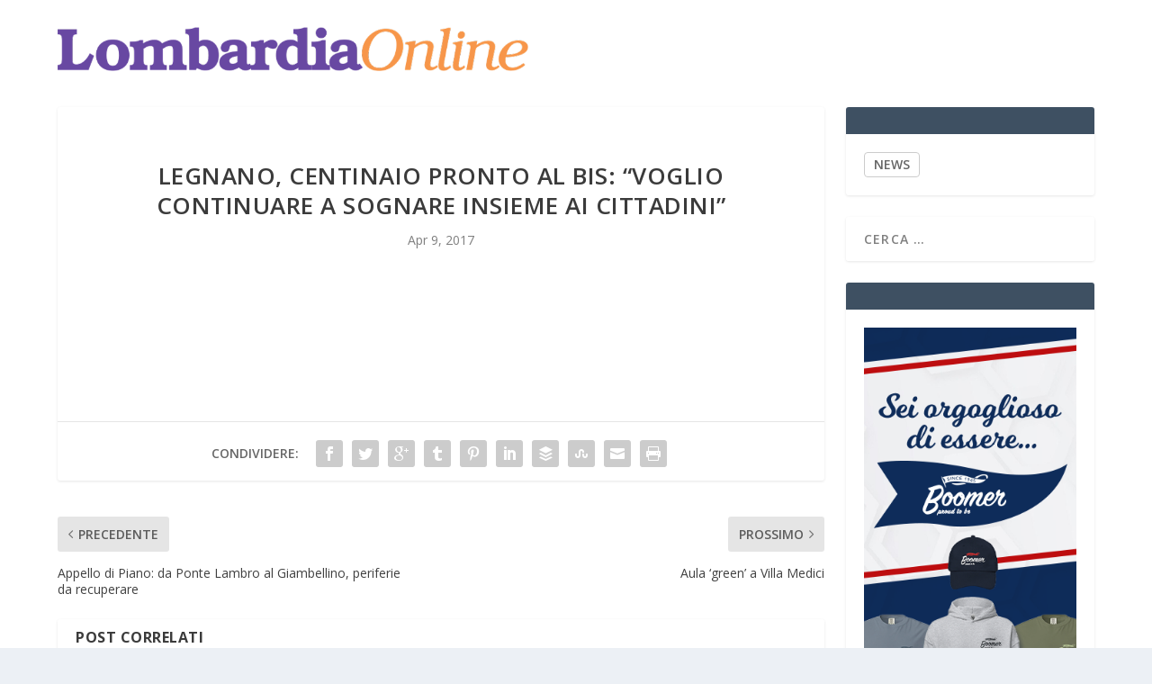

--- FILE ---
content_type: text/html; charset=UTF-8
request_url: https://lombardiaonline.eu/2017/04/09/legnano-centinaio-pronto-al-bis-voglio-continuare-a-sognare-insieme-ai-cittadini/
body_size: 13616
content:
<!DOCTYPE html>
<!--[if IE 6]>
<html id="ie6" lang="it-IT">
<![endif]-->
<!--[if IE 7]>
<html id="ie7" lang="it-IT">
<![endif]-->
<!--[if IE 8]>
<html id="ie8" lang="it-IT">
<![endif]-->
<!--[if !(IE 6) | !(IE 7) | !(IE 8)  ]><!-->
<html lang="it-IT">
<!--<![endif]-->
<head>
	<meta charset="UTF-8" />
			
	<meta http-equiv="X-UA-Compatible" content="IE=edge">
	<link rel="pingback" href="https://lombardiaonline.eu/xmlrpc.php" />

		<!--[if lt IE 9]>
	<script src="https://lombardiaonline.eu/wp-content/themes/Extra/scripts/ext/html5.js" type="text/javascript"></script>
	<![endif]-->

	<script type="text/javascript">
		document.documentElement.className = 'js';
	</script>

	<link rel="preconnect" href="https://fonts.gstatic.com" crossorigin /><meta name='robots' content='index, follow, max-image-preview:large, max-snippet:-1, max-video-preview:-1' />
<script type="text/javascript">
			let jqueryParams=[],jQuery=function(r){return jqueryParams=[...jqueryParams,r],jQuery},$=function(r){return jqueryParams=[...jqueryParams,r],$};window.jQuery=jQuery,window.$=jQuery;let customHeadScripts=!1;jQuery.fn=jQuery.prototype={},$.fn=jQuery.prototype={},jQuery.noConflict=function(r){if(window.jQuery)return jQuery=window.jQuery,$=window.jQuery,customHeadScripts=!0,jQuery.noConflict},jQuery.ready=function(r){jqueryParams=[...jqueryParams,r]},$.ready=function(r){jqueryParams=[...jqueryParams,r]},jQuery.load=function(r){jqueryParams=[...jqueryParams,r]},$.load=function(r){jqueryParams=[...jqueryParams,r]},jQuery.fn.ready=function(r){jqueryParams=[...jqueryParams,r]},$.fn.ready=function(r){jqueryParams=[...jqueryParams,r]};</script>
	<!-- This site is optimized with the Yoast SEO plugin v26.7 - https://yoast.com/wordpress/plugins/seo/ -->
	<title>Legnano, Centinaio pronto al bis: &quot;Voglio continuare a sognare insieme ai cittadini&quot; - Lombardia on line</title>
	<link rel="canonical" href="https://lombardiaonline.eu/2017/04/09/legnano-centinaio-pronto-al-bis-voglio-continuare-a-sognare-insieme-ai-cittadini/" />
	<meta property="og:locale" content="it_IT" />
	<meta property="og:type" content="article" />
	<meta property="og:title" content="Legnano, Centinaio pronto al bis: &quot;Voglio continuare a sognare insieme ai cittadini&quot; - Lombardia on line" />
	<meta property="og:description" content="Elezioni 2017, il sindaco uscente si &egrave; presentato come candidato della sua coalizione. Primi progetti e commentiLeggi l&#039;articolo completo &gt;&gt; Fonte: Settegiorni" />
	<meta property="og:url" content="https://lombardiaonline.eu/2017/04/09/legnano-centinaio-pronto-al-bis-voglio-continuare-a-sognare-insieme-ai-cittadini/" />
	<meta property="og:site_name" content="Lombardia on line" />
	<meta property="article:published_time" content="2017-04-09T07:04:24+00:00" />
	<meta property="article:modified_time" content="2017-04-14T12:30:04+00:00" />
	<meta name="twitter:card" content="summary_large_image" />
	<script type="application/ld+json" class="yoast-schema-graph">{"@context":"https://schema.org","@graph":[{"@type":"Article","@id":"https://lombardiaonline.eu/2017/04/09/legnano-centinaio-pronto-al-bis-voglio-continuare-a-sognare-insieme-ai-cittadini/#article","isPartOf":{"@id":"https://lombardiaonline.eu/2017/04/09/legnano-centinaio-pronto-al-bis-voglio-continuare-a-sognare-insieme-ai-cittadini/"},"author":{"name":"","@id":""},"headline":"Legnano, Centinaio pronto al bis: &#8220;Voglio continuare a sognare insieme ai cittadini&#8221;","datePublished":"2017-04-09T07:04:24+00:00","dateModified":"2017-04-14T12:30:04+00:00","mainEntityOfPage":{"@id":"https://lombardiaonline.eu/2017/04/09/legnano-centinaio-pronto-al-bis-voglio-continuare-a-sognare-insieme-ai-cittadini/"},"wordCount":12,"commentCount":0,"articleSection":["REGIONE","widget"],"inLanguage":"it-IT","potentialAction":[{"@type":"CommentAction","name":"Comment","target":["https://lombardiaonline.eu/2017/04/09/legnano-centinaio-pronto-al-bis-voglio-continuare-a-sognare-insieme-ai-cittadini/#respond"]}]},{"@type":"WebPage","@id":"https://lombardiaonline.eu/2017/04/09/legnano-centinaio-pronto-al-bis-voglio-continuare-a-sognare-insieme-ai-cittadini/","url":"https://lombardiaonline.eu/2017/04/09/legnano-centinaio-pronto-al-bis-voglio-continuare-a-sognare-insieme-ai-cittadini/","name":"Legnano, Centinaio pronto al bis: \"Voglio continuare a sognare insieme ai cittadini\" - Lombardia on line","isPartOf":{"@id":"https://lombardiaonline.eu/#website"},"datePublished":"2017-04-09T07:04:24+00:00","dateModified":"2017-04-14T12:30:04+00:00","author":{"@id":""},"breadcrumb":{"@id":"https://lombardiaonline.eu/2017/04/09/legnano-centinaio-pronto-al-bis-voglio-continuare-a-sognare-insieme-ai-cittadini/#breadcrumb"},"inLanguage":"it-IT","potentialAction":[{"@type":"ReadAction","target":["https://lombardiaonline.eu/2017/04/09/legnano-centinaio-pronto-al-bis-voglio-continuare-a-sognare-insieme-ai-cittadini/"]}]},{"@type":"BreadcrumbList","@id":"https://lombardiaonline.eu/2017/04/09/legnano-centinaio-pronto-al-bis-voglio-continuare-a-sognare-insieme-ai-cittadini/#breadcrumb","itemListElement":[{"@type":"ListItem","position":1,"name":"Home","item":"https://lombardiaonline.eu/"},{"@type":"ListItem","position":2,"name":"Legnano, Centinaio pronto al bis: &#8220;Voglio continuare a sognare insieme ai cittadini&#8221;"}]},{"@type":"WebSite","@id":"https://lombardiaonline.eu/#website","url":"https://lombardiaonline.eu/","name":"Lombardia on line","description":"Notizie della Lombardia","potentialAction":[{"@type":"SearchAction","target":{"@type":"EntryPoint","urlTemplate":"https://lombardiaonline.eu/?s={search_term_string}"},"query-input":{"@type":"PropertyValueSpecification","valueRequired":true,"valueName":"search_term_string"}}],"inLanguage":"it-IT"}]}</script>
	<!-- / Yoast SEO plugin. -->


<link rel='dns-prefetch' href='//cdn.iubenda.com' />
<link rel='dns-prefetch' href='//fonts.googleapis.com' />
<link rel="alternate" type="application/rss+xml" title="Lombardia on line &raquo; Feed" href="https://lombardiaonline.eu/feed/" />
<link rel="alternate" type="application/rss+xml" title="Lombardia on line &raquo; Feed dei commenti" href="https://lombardiaonline.eu/comments/feed/" />
<link rel="alternate" type="application/rss+xml" title="Lombardia on line &raquo; Legnano, Centinaio pronto al bis: &#8220;Voglio continuare a sognare insieme ai cittadini&#8221; Feed dei commenti" href="https://lombardiaonline.eu/2017/04/09/legnano-centinaio-pronto-al-bis-voglio-continuare-a-sognare-insieme-ai-cittadini/feed/" />
<link rel="alternate" title="oEmbed (JSON)" type="application/json+oembed" href="https://lombardiaonline.eu/wp-json/oembed/1.0/embed?url=https%3A%2F%2Flombardiaonline.eu%2F2017%2F04%2F09%2Flegnano-centinaio-pronto-al-bis-voglio-continuare-a-sognare-insieme-ai-cittadini%2F" />
<link rel="alternate" title="oEmbed (XML)" type="text/xml+oembed" href="https://lombardiaonline.eu/wp-json/oembed/1.0/embed?url=https%3A%2F%2Flombardiaonline.eu%2F2017%2F04%2F09%2Flegnano-centinaio-pronto-al-bis-voglio-continuare-a-sognare-insieme-ai-cittadini%2F&#038;format=xml" />
<meta content="Extra child theme v.1.0" name="generator"/><style id='wp-block-library-inline-css' type='text/css'>
:root{--wp-block-synced-color:#7a00df;--wp-block-synced-color--rgb:122,0,223;--wp-bound-block-color:var(--wp-block-synced-color);--wp-editor-canvas-background:#ddd;--wp-admin-theme-color:#007cba;--wp-admin-theme-color--rgb:0,124,186;--wp-admin-theme-color-darker-10:#006ba1;--wp-admin-theme-color-darker-10--rgb:0,107,160.5;--wp-admin-theme-color-darker-20:#005a87;--wp-admin-theme-color-darker-20--rgb:0,90,135;--wp-admin-border-width-focus:2px}@media (min-resolution:192dpi){:root{--wp-admin-border-width-focus:1.5px}}.wp-element-button{cursor:pointer}:root .has-very-light-gray-background-color{background-color:#eee}:root .has-very-dark-gray-background-color{background-color:#313131}:root .has-very-light-gray-color{color:#eee}:root .has-very-dark-gray-color{color:#313131}:root .has-vivid-green-cyan-to-vivid-cyan-blue-gradient-background{background:linear-gradient(135deg,#00d084,#0693e3)}:root .has-purple-crush-gradient-background{background:linear-gradient(135deg,#34e2e4,#4721fb 50%,#ab1dfe)}:root .has-hazy-dawn-gradient-background{background:linear-gradient(135deg,#faaca8,#dad0ec)}:root .has-subdued-olive-gradient-background{background:linear-gradient(135deg,#fafae1,#67a671)}:root .has-atomic-cream-gradient-background{background:linear-gradient(135deg,#fdd79a,#004a59)}:root .has-nightshade-gradient-background{background:linear-gradient(135deg,#330968,#31cdcf)}:root .has-midnight-gradient-background{background:linear-gradient(135deg,#020381,#2874fc)}:root{--wp--preset--font-size--normal:16px;--wp--preset--font-size--huge:42px}.has-regular-font-size{font-size:1em}.has-larger-font-size{font-size:2.625em}.has-normal-font-size{font-size:var(--wp--preset--font-size--normal)}.has-huge-font-size{font-size:var(--wp--preset--font-size--huge)}.has-text-align-center{text-align:center}.has-text-align-left{text-align:left}.has-text-align-right{text-align:right}.has-fit-text{white-space:nowrap!important}#end-resizable-editor-section{display:none}.aligncenter{clear:both}.items-justified-left{justify-content:flex-start}.items-justified-center{justify-content:center}.items-justified-right{justify-content:flex-end}.items-justified-space-between{justify-content:space-between}.screen-reader-text{border:0;clip-path:inset(50%);height:1px;margin:-1px;overflow:hidden;padding:0;position:absolute;width:1px;word-wrap:normal!important}.screen-reader-text:focus{background-color:#ddd;clip-path:none;color:#444;display:block;font-size:1em;height:auto;left:5px;line-height:normal;padding:15px 23px 14px;text-decoration:none;top:5px;width:auto;z-index:100000}html :where(.has-border-color){border-style:solid}html :where([style*=border-top-color]){border-top-style:solid}html :where([style*=border-right-color]){border-right-style:solid}html :where([style*=border-bottom-color]){border-bottom-style:solid}html :where([style*=border-left-color]){border-left-style:solid}html :where([style*=border-width]){border-style:solid}html :where([style*=border-top-width]){border-top-style:solid}html :where([style*=border-right-width]){border-right-style:solid}html :where([style*=border-bottom-width]){border-bottom-style:solid}html :where([style*=border-left-width]){border-left-style:solid}html :where(img[class*=wp-image-]){height:auto;max-width:100%}:where(figure){margin:0 0 1em}html :where(.is-position-sticky){--wp-admin--admin-bar--position-offset:var(--wp-admin--admin-bar--height,0px)}@media screen and (max-width:600px){html :where(.is-position-sticky){--wp-admin--admin-bar--position-offset:0px}}

/*# sourceURL=wp-block-library-inline-css */
</style><style id='global-styles-inline-css' type='text/css'>
:root{--wp--preset--aspect-ratio--square: 1;--wp--preset--aspect-ratio--4-3: 4/3;--wp--preset--aspect-ratio--3-4: 3/4;--wp--preset--aspect-ratio--3-2: 3/2;--wp--preset--aspect-ratio--2-3: 2/3;--wp--preset--aspect-ratio--16-9: 16/9;--wp--preset--aspect-ratio--9-16: 9/16;--wp--preset--color--black: #000000;--wp--preset--color--cyan-bluish-gray: #abb8c3;--wp--preset--color--white: #ffffff;--wp--preset--color--pale-pink: #f78da7;--wp--preset--color--vivid-red: #cf2e2e;--wp--preset--color--luminous-vivid-orange: #ff6900;--wp--preset--color--luminous-vivid-amber: #fcb900;--wp--preset--color--light-green-cyan: #7bdcb5;--wp--preset--color--vivid-green-cyan: #00d084;--wp--preset--color--pale-cyan-blue: #8ed1fc;--wp--preset--color--vivid-cyan-blue: #0693e3;--wp--preset--color--vivid-purple: #9b51e0;--wp--preset--gradient--vivid-cyan-blue-to-vivid-purple: linear-gradient(135deg,rgb(6,147,227) 0%,rgb(155,81,224) 100%);--wp--preset--gradient--light-green-cyan-to-vivid-green-cyan: linear-gradient(135deg,rgb(122,220,180) 0%,rgb(0,208,130) 100%);--wp--preset--gradient--luminous-vivid-amber-to-luminous-vivid-orange: linear-gradient(135deg,rgb(252,185,0) 0%,rgb(255,105,0) 100%);--wp--preset--gradient--luminous-vivid-orange-to-vivid-red: linear-gradient(135deg,rgb(255,105,0) 0%,rgb(207,46,46) 100%);--wp--preset--gradient--very-light-gray-to-cyan-bluish-gray: linear-gradient(135deg,rgb(238,238,238) 0%,rgb(169,184,195) 100%);--wp--preset--gradient--cool-to-warm-spectrum: linear-gradient(135deg,rgb(74,234,220) 0%,rgb(151,120,209) 20%,rgb(207,42,186) 40%,rgb(238,44,130) 60%,rgb(251,105,98) 80%,rgb(254,248,76) 100%);--wp--preset--gradient--blush-light-purple: linear-gradient(135deg,rgb(255,206,236) 0%,rgb(152,150,240) 100%);--wp--preset--gradient--blush-bordeaux: linear-gradient(135deg,rgb(254,205,165) 0%,rgb(254,45,45) 50%,rgb(107,0,62) 100%);--wp--preset--gradient--luminous-dusk: linear-gradient(135deg,rgb(255,203,112) 0%,rgb(199,81,192) 50%,rgb(65,88,208) 100%);--wp--preset--gradient--pale-ocean: linear-gradient(135deg,rgb(255,245,203) 0%,rgb(182,227,212) 50%,rgb(51,167,181) 100%);--wp--preset--gradient--electric-grass: linear-gradient(135deg,rgb(202,248,128) 0%,rgb(113,206,126) 100%);--wp--preset--gradient--midnight: linear-gradient(135deg,rgb(2,3,129) 0%,rgb(40,116,252) 100%);--wp--preset--font-size--small: 13px;--wp--preset--font-size--medium: 20px;--wp--preset--font-size--large: 36px;--wp--preset--font-size--x-large: 42px;--wp--preset--spacing--20: 0.44rem;--wp--preset--spacing--30: 0.67rem;--wp--preset--spacing--40: 1rem;--wp--preset--spacing--50: 1.5rem;--wp--preset--spacing--60: 2.25rem;--wp--preset--spacing--70: 3.38rem;--wp--preset--spacing--80: 5.06rem;--wp--preset--shadow--natural: 6px 6px 9px rgba(0, 0, 0, 0.2);--wp--preset--shadow--deep: 12px 12px 50px rgba(0, 0, 0, 0.4);--wp--preset--shadow--sharp: 6px 6px 0px rgba(0, 0, 0, 0.2);--wp--preset--shadow--outlined: 6px 6px 0px -3px rgb(255, 255, 255), 6px 6px rgb(0, 0, 0);--wp--preset--shadow--crisp: 6px 6px 0px rgb(0, 0, 0);}:root { --wp--style--global--content-size: 856px;--wp--style--global--wide-size: 1280px; }:where(body) { margin: 0; }.wp-site-blocks > .alignleft { float: left; margin-right: 2em; }.wp-site-blocks > .alignright { float: right; margin-left: 2em; }.wp-site-blocks > .aligncenter { justify-content: center; margin-left: auto; margin-right: auto; }:where(.is-layout-flex){gap: 0.5em;}:where(.is-layout-grid){gap: 0.5em;}.is-layout-flow > .alignleft{float: left;margin-inline-start: 0;margin-inline-end: 2em;}.is-layout-flow > .alignright{float: right;margin-inline-start: 2em;margin-inline-end: 0;}.is-layout-flow > .aligncenter{margin-left: auto !important;margin-right: auto !important;}.is-layout-constrained > .alignleft{float: left;margin-inline-start: 0;margin-inline-end: 2em;}.is-layout-constrained > .alignright{float: right;margin-inline-start: 2em;margin-inline-end: 0;}.is-layout-constrained > .aligncenter{margin-left: auto !important;margin-right: auto !important;}.is-layout-constrained > :where(:not(.alignleft):not(.alignright):not(.alignfull)){max-width: var(--wp--style--global--content-size);margin-left: auto !important;margin-right: auto !important;}.is-layout-constrained > .alignwide{max-width: var(--wp--style--global--wide-size);}body .is-layout-flex{display: flex;}.is-layout-flex{flex-wrap: wrap;align-items: center;}.is-layout-flex > :is(*, div){margin: 0;}body .is-layout-grid{display: grid;}.is-layout-grid > :is(*, div){margin: 0;}body{padding-top: 0px;padding-right: 0px;padding-bottom: 0px;padding-left: 0px;}:root :where(.wp-element-button, .wp-block-button__link){background-color: #32373c;border-width: 0;color: #fff;font-family: inherit;font-size: inherit;font-style: inherit;font-weight: inherit;letter-spacing: inherit;line-height: inherit;padding-top: calc(0.667em + 2px);padding-right: calc(1.333em + 2px);padding-bottom: calc(0.667em + 2px);padding-left: calc(1.333em + 2px);text-decoration: none;text-transform: inherit;}.has-black-color{color: var(--wp--preset--color--black) !important;}.has-cyan-bluish-gray-color{color: var(--wp--preset--color--cyan-bluish-gray) !important;}.has-white-color{color: var(--wp--preset--color--white) !important;}.has-pale-pink-color{color: var(--wp--preset--color--pale-pink) !important;}.has-vivid-red-color{color: var(--wp--preset--color--vivid-red) !important;}.has-luminous-vivid-orange-color{color: var(--wp--preset--color--luminous-vivid-orange) !important;}.has-luminous-vivid-amber-color{color: var(--wp--preset--color--luminous-vivid-amber) !important;}.has-light-green-cyan-color{color: var(--wp--preset--color--light-green-cyan) !important;}.has-vivid-green-cyan-color{color: var(--wp--preset--color--vivid-green-cyan) !important;}.has-pale-cyan-blue-color{color: var(--wp--preset--color--pale-cyan-blue) !important;}.has-vivid-cyan-blue-color{color: var(--wp--preset--color--vivid-cyan-blue) !important;}.has-vivid-purple-color{color: var(--wp--preset--color--vivid-purple) !important;}.has-black-background-color{background-color: var(--wp--preset--color--black) !important;}.has-cyan-bluish-gray-background-color{background-color: var(--wp--preset--color--cyan-bluish-gray) !important;}.has-white-background-color{background-color: var(--wp--preset--color--white) !important;}.has-pale-pink-background-color{background-color: var(--wp--preset--color--pale-pink) !important;}.has-vivid-red-background-color{background-color: var(--wp--preset--color--vivid-red) !important;}.has-luminous-vivid-orange-background-color{background-color: var(--wp--preset--color--luminous-vivid-orange) !important;}.has-luminous-vivid-amber-background-color{background-color: var(--wp--preset--color--luminous-vivid-amber) !important;}.has-light-green-cyan-background-color{background-color: var(--wp--preset--color--light-green-cyan) !important;}.has-vivid-green-cyan-background-color{background-color: var(--wp--preset--color--vivid-green-cyan) !important;}.has-pale-cyan-blue-background-color{background-color: var(--wp--preset--color--pale-cyan-blue) !important;}.has-vivid-cyan-blue-background-color{background-color: var(--wp--preset--color--vivid-cyan-blue) !important;}.has-vivid-purple-background-color{background-color: var(--wp--preset--color--vivid-purple) !important;}.has-black-border-color{border-color: var(--wp--preset--color--black) !important;}.has-cyan-bluish-gray-border-color{border-color: var(--wp--preset--color--cyan-bluish-gray) !important;}.has-white-border-color{border-color: var(--wp--preset--color--white) !important;}.has-pale-pink-border-color{border-color: var(--wp--preset--color--pale-pink) !important;}.has-vivid-red-border-color{border-color: var(--wp--preset--color--vivid-red) !important;}.has-luminous-vivid-orange-border-color{border-color: var(--wp--preset--color--luminous-vivid-orange) !important;}.has-luminous-vivid-amber-border-color{border-color: var(--wp--preset--color--luminous-vivid-amber) !important;}.has-light-green-cyan-border-color{border-color: var(--wp--preset--color--light-green-cyan) !important;}.has-vivid-green-cyan-border-color{border-color: var(--wp--preset--color--vivid-green-cyan) !important;}.has-pale-cyan-blue-border-color{border-color: var(--wp--preset--color--pale-cyan-blue) !important;}.has-vivid-cyan-blue-border-color{border-color: var(--wp--preset--color--vivid-cyan-blue) !important;}.has-vivid-purple-border-color{border-color: var(--wp--preset--color--vivid-purple) !important;}.has-vivid-cyan-blue-to-vivid-purple-gradient-background{background: var(--wp--preset--gradient--vivid-cyan-blue-to-vivid-purple) !important;}.has-light-green-cyan-to-vivid-green-cyan-gradient-background{background: var(--wp--preset--gradient--light-green-cyan-to-vivid-green-cyan) !important;}.has-luminous-vivid-amber-to-luminous-vivid-orange-gradient-background{background: var(--wp--preset--gradient--luminous-vivid-amber-to-luminous-vivid-orange) !important;}.has-luminous-vivid-orange-to-vivid-red-gradient-background{background: var(--wp--preset--gradient--luminous-vivid-orange-to-vivid-red) !important;}.has-very-light-gray-to-cyan-bluish-gray-gradient-background{background: var(--wp--preset--gradient--very-light-gray-to-cyan-bluish-gray) !important;}.has-cool-to-warm-spectrum-gradient-background{background: var(--wp--preset--gradient--cool-to-warm-spectrum) !important;}.has-blush-light-purple-gradient-background{background: var(--wp--preset--gradient--blush-light-purple) !important;}.has-blush-bordeaux-gradient-background{background: var(--wp--preset--gradient--blush-bordeaux) !important;}.has-luminous-dusk-gradient-background{background: var(--wp--preset--gradient--luminous-dusk) !important;}.has-pale-ocean-gradient-background{background: var(--wp--preset--gradient--pale-ocean) !important;}.has-electric-grass-gradient-background{background: var(--wp--preset--gradient--electric-grass) !important;}.has-midnight-gradient-background{background: var(--wp--preset--gradient--midnight) !important;}.has-small-font-size{font-size: var(--wp--preset--font-size--small) !important;}.has-medium-font-size{font-size: var(--wp--preset--font-size--medium) !important;}.has-large-font-size{font-size: var(--wp--preset--font-size--large) !important;}.has-x-large-font-size{font-size: var(--wp--preset--font-size--x-large) !important;}
/*# sourceURL=global-styles-inline-css */
</style>

<link rel='stylesheet' id='super-rss-reader-css' href='https://lombardiaonline.eu/wp-content/plugins/super-rss-reader/public/css/style.min.css?ver=5.4' type='text/css' media='all' />
<link rel='stylesheet' id='extra-fonts-css' href='https://fonts.googleapis.com/css?family=Open+Sans:300italic,400italic,600italic,700italic,800italic,400,300,600,700,800&#038;subset=latin,latin-ext' type='text/css' media='all' />
<link rel='stylesheet' id='extra-style-parent-css' href='https://lombardiaonline.eu/wp-content/themes/Extra/style-static.min.css?ver=4.27.5' type='text/css' media='all' />
<link rel='stylesheet' id='childe2-style-css' href='https://lombardiaonline.eu/wp-content/themes/Extra-child/style.css?ver=4.27.5' type='text/css' media='all' />
<link rel='stylesheet' id='extra-style-css' href='https://lombardiaonline.eu/wp-content/themes/Extra-child/style.css?ver=4.27.5' type='text/css' media='all' />

<script  type="text/javascript" class=" _iub_cs_skip" type="text/javascript" id="iubenda-head-inline-scripts-0">
/* <![CDATA[ */

var _iub = _iub || [];
_iub.csConfiguration = {"consentOnContinuedBrowsing":false,"countryDetection":true,"enableCcpa":true,"invalidateConsentWithoutLog":true,"perPurposeConsent":true,"priorConsent":false,"siteId":1206373,"whitelabel":false,"cookiePolicyId":72689408,"lang":"it", "banner":{ "acceptButtonColor":"#156E0F","acceptButtonDisplay":true,"closeButtonRejects":true,"customizeButtonDisplay":true,"explicitWithdrawal":true,"listPurposes":true,"position":"float-bottom-left","rejectButtonColor":"#832929","rejectButtonDisplay":true }};

//# sourceURL=iubenda-head-inline-scripts-0
/* ]]> */
</script>
<script  type="text/javascript" src="//cdn.iubenda.com/cs/ccpa/stub.js" class=" _iub_cs_skip" type="text/javascript" src="//cdn.iubenda.com/cs/ccpa/stub.js?ver=3.12.5" id="iubenda-head-scripts-0-js"></script>
<script  type="text/javascript" src="//cdn.iubenda.com/cs/iubenda_cs.js" charset="UTF-8" async="async" class=" _iub_cs_skip" type="text/javascript" src="//cdn.iubenda.com/cs/iubenda_cs.js?ver=3.12.5" id="iubenda-head-scripts-1-js"></script>
<script type="text/javascript" src="https://lombardiaonline.eu/wp-includes/js/jquery/jquery.min.js?ver=3.7.1" id="jquery-core-js"></script>
<script type="text/javascript" src="https://lombardiaonline.eu/wp-includes/js/jquery/jquery-migrate.min.js?ver=3.4.1" id="jquery-migrate-js"></script>
<script type="text/javascript" id="jquery-js-after">
/* <![CDATA[ */
jqueryParams.length&&$.each(jqueryParams,function(e,r){if("function"==typeof r){var n=String(r);n.replace("$","jQuery");var a=new Function("return "+n)();$(document).ready(a)}});
//# sourceURL=jquery-js-after
/* ]]> */
</script>
<script type="text/javascript" src="https://lombardiaonline.eu/wp-content/plugins/super-rss-reader/public/js/jquery.easy-ticker.min.js?ver=5.4" id="jquery-easy-ticker-js"></script>
<script type="text/javascript" src="https://lombardiaonline.eu/wp-content/plugins/super-rss-reader/public/js/script.min.js?ver=5.4" id="super-rss-reader-js"></script>
<link rel="https://api.w.org/" href="https://lombardiaonline.eu/wp-json/" /><link rel="alternate" title="JSON" type="application/json" href="https://lombardiaonline.eu/wp-json/wp/v2/posts/18404" /><link rel="EditURI" type="application/rsd+xml" title="RSD" href="https://lombardiaonline.eu/xmlrpc.php?rsd" />
<meta name="generator" content="WordPress 6.9" />
<link rel='shortlink' href='https://lombardiaonline.eu/?p=18404' />
<meta name="viewport" content="width=device-width, initial-scale=1.0, maximum-scale=1.0, user-scalable=1" /><link rel="icon" href="https://lombardiaonline.eu/wp-content/uploads/2022/11/Lombardia-Online.png" sizes="32x32" />
<link rel="icon" href="https://lombardiaonline.eu/wp-content/uploads/2022/11/Lombardia-Online.png" sizes="192x192" />
<link rel="apple-touch-icon" href="https://lombardiaonline.eu/wp-content/uploads/2022/11/Lombardia-Online.png" />
<meta name="msapplication-TileImage" content="https://lombardiaonline.eu/wp-content/uploads/2022/11/Lombardia-Online.png" />
<style id="et-extra-customizer-global-cached-inline-styles">h1,h2,h3,h4,h5,h6,h1 a,h2 a,h3 a,h4 a,h5 a,h6 a{color:rgba(0,0,0,0.77)}#page-container{background-color:#ffffff}#et-menu li a{font-size:15px}#et-menu>li a,#et-menu>li.menu-item-has-children>a:after,#et-menu>li.mega-menu-featured>a:after,#et-extra-mobile-menu>li.mega-menu-featured>a:after{color:rgba(0,0,0,0.6)}#et-menu>li>a:hover,#et-menu>li.menu-item-has-children>a:hover:after,#et-menu>li.mega-menu-featured>a:hover:after,#et-navigation>ul#et-menu>li.current-menu-item>a,#et-navigation>ul#et-menu>li.current_page_item>a,#et-extra-mobile-menu>li.mega-menu-featured>a:hover:after,#et-extra-mobile-menu>li.current-menu-item>a,#et-extra-mobile-menu>li.current_page_item>a,#et-extra-mobile-menu>li>a:hover{color:#f79838}#et-navigation>ul>li>a:before{background-color:#f79838}#main-header{background-color:#ffffff}#footer .et_pb_widget,#footer div,#footer .et_pb_widget p,#footer .et_pb_widget ins,#footer .et_pb_widget span,#footer .et_pb_widget strong,#footer .widget_list li .post-meta,#footer .et_pb_widget .recentcomments .post-title,#footer .et_pb_widget .recentcomments .comment-author-link,#footer .et_pb_widget .recentcomments .author,#footer .widget_calendar td,#footer .widget_et_recent_tweets .et-extra-icon:before{color:rgba(239,239,239,0.6)}@media only screen and (min-width:768px){#main-header .logo{height:49.05px;margin:29.975px 0}.header.left-right #et-navigation>ul>li>a{padding-bottom:47px}}@media only screen and (min-width:768px){.et-fixed-header #main-header .logo{height:40.8px;margin:19.6px 0}.et-fixed-header .header.left-right #et-navigation>ul>li>a{padding-bottom:32px}}.post-thumbnail{position:relative;width:100%;margin:0 0 40px;display:none}#rss-foto{display:none}.posts-blog-feed-module .excerpt p{padding:0 0 0px}#footer-info{display:none}.read-more-button{display:none}.posts-blog-feed-module .post-title{pointer-events:none;cursor:default}.category-slide .posts-blog-feed-module .post-title{pointer-events:auto;cursor:pointer}#et-trending-container,#et-trending-label{display:none}#et-trending-button{display:none}#main-content{padding-top:10px}.srr-wrap .srr-summary p:last-child{display:none}.srr-wrap .srr-item>div>:first-child{pointer-events:none;cursor:default}.g img{height:auto;margin-top:10px}.blog h2.post-title.entry-title a{color:#303030!important}.category .post-content img:first-of-type{display:none}#et-navigation>ul{-webkit-box-orient:horizontal;-webkit-box-direction:normal;-ms-flex-direction:row;flex-direction:row;-ms-flex-wrap:wrap;flex-wrap:wrap;display:none}.excerpt.entry-summary div[style*="float:left"]:nth-child(n+2){display:none!important}</style><!-- Google tag (gtag.js) -->
<script async src="https://www.googletagmanager.com/gtag/js?id=G-CTEEQGL60W"></script>
<script>
  window.dataLayer = window.dataLayer || [];
  function gtag(){dataLayer.push(arguments);}
  gtag('js', new Date());

  gtag('config', 'G-CTEEQGL60W');
</script>
</head>
<body class="wp-singular post-template-default single single-post postid-18404 single-format-standard wp-theme-Extra wp-child-theme-Extra-child et_extra et_fixed_nav et_pb_gutters3 et_primary_nav_dropdown_animation_Default et_secondary_nav_dropdown_animation_Default with_sidebar with_sidebar_right et_includes_sidebar et-db">
	<div id="page-container" class="page-container">
				<!-- Header -->
		<header class="header left-right">
			
			<!-- Main Header -->
			<div id="main-header-wrapper">
				<div id="main-header" data-fixed-height="80">
					<div class="container">
					<!-- ET Ad -->
						
						
						<!-- Logo -->
						<a class="logo" href="https://lombardiaonline.eu/" data-fixed-height="51">
							<img src="https://lombardiaonline.eu/wp-content/uploads/2021/06/lombardiaonline.png" alt="Lombardia on line" id="logo" />
						</a>

						
						<!-- ET Navigation -->
						<div id="et-navigation" class="">
															<ul id="et-menu" class="nav">
																			<li ><a href="https://lombardiaonline.eu/">Casa</a></li>
									
									<li class="page_item page-item-197"><a href="https://lombardiaonline.eu/advertisement/">Advertisement</a></li>
<li class="page_item page-item-160"><a href="https://lombardiaonline.eu/authors/">Authors</a></li>
<li class="page_item page-item-405"><a href="https://lombardiaonline.eu/blog-page/">Blog Page</a></li>
<li class="page_item page-item-97"><a href="https://lombardiaonline.eu/boxes/">Boxes</a></li>
<li class="page_item page-item-91"><a href="https://lombardiaonline.eu/buttons/">Buttons</a></li>
<li class="page_item page-item-755"><a href="https://lombardiaonline.eu/cart/">Cart</a></li>
<li class="page_item page-item-756 page_item_has_children"><a href="https://lombardiaonline.eu/checkout/">Checkout</a>
<ul class='children'>
	<li class="page_item page-item-763"><a href="https://lombardiaonline.eu/checkout/pay/">Checkout → Pay</a></li>
	<li class="page_item page-item-764"><a href="https://lombardiaonline.eu/checkout/order-received/">Order Received</a></li>
</ul>
</li>
<li class="page_item page-item-370212"><a href="https://lombardiaonline.eu/chi-siamo/">CHI SIAMO</a></li>
<li class="page_item page-item-142"><a href="https://lombardiaonline.eu/columns/">Columns</a></li>
<li class="page_item page-item-824"><a href="https://lombardiaonline.eu/demo-blog-with-map/">Demo Blog With Map</a></li>
<li class="page_item page-item-492"><a href="https://lombardiaonline.eu/lightbox/">LightBox</a></li>
<li class="page_item page-item-561"><a href="https://lombardiaonline.eu/login-page/">Login Page</a></li>
<li class="page_item page-item-174"><a href="https://lombardiaonline.eu/login-required/">Login Required</a></li>
<li class="page_item page-item-244"><a href="https://lombardiaonline.eu/multiple-pages/">Multiple Pages</a></li>
<li class="page_item page-item-757 page_item_has_children"><a href="https://lombardiaonline.eu/my-account/">My Account</a>
<ul class='children'>
	<li class="page_item page-item-761"><a href="https://lombardiaonline.eu/my-account/change-password/">Change Password</a></li>
	<li class="page_item page-item-759"><a href="https://lombardiaonline.eu/my-account/edit-address/">Edit My Address</a></li>
	<li class="page_item page-item-762"><a href="https://lombardiaonline.eu/my-account/logout/">Logout</a></li>
	<li class="page_item page-item-758"><a href="https://lombardiaonline.eu/my-account/lost-password/">Lost Password</a></li>
	<li class="page_item page-item-760"><a href="https://lombardiaonline.eu/my-account/view-order/">View Order</a></li>
</ul>
</li>
<li class="page_item page-item-223 page_item_has_children"><a href="https://lombardiaonline.eu/page-post-elements/">Page / Post Elements</a>
<ul class='children'>
	<li class="page_item page-item-727"><a href="https://lombardiaonline.eu/page-post-elements/home/">Home</a></li>
</ul>
</li>
<li class="page_item page-item-785"><a href="https://lombardiaonline.eu/sample-page/">Sample Page</a></li>
<li class="page_item page-item-559"><a href="https://lombardiaonline.eu/sample-page-2/">Sample Page</a></li>
<li class="page_item page-item-754"><a href="https://lombardiaonline.eu/shop/">Shop</a></li>
<li class="page_item page-item-89"><a href="https://lombardiaonline.eu/shortcodes/">SHORTCODES</a></li>
<li class="page_item page-item-165"><a href="https://lombardiaonline.eu/sitemap/">Sitemap</a></li>
<li class="page_item page-item-107"><a href="https://lombardiaonline.eu/socail/">Socail</a></li>
<li class="page_item page-item-102"><a href="https://lombardiaonline.eu/tabs-and-toggles/">Tabs and Toggles</a></li>
<li class="page_item page-item-169"><a href="https://lombardiaonline.eu/tags/">Tags</a></li>
<li class="page_item page-item-827"><a href="https://lombardiaonline.eu/test/">Test</a></li>
<li class="page_item page-item-830"><a href="https://lombardiaonline.eu/test2/">Test2</a></li>
<li class="page_item page-item-257"><a href="https://lombardiaonline.eu/text-and-lists/">Text and Lists</a></li>
<li class="page_item page-item-151"><a href="https://lombardiaonline.eu/text-and-lists-2/">text and lists</a></li>
<li class="page_item page-item-315"><a href="https://lombardiaonline.eu/tiepanel/">TiePanel</a></li>
<li class="page_item page-item-172"><a href="https://lombardiaonline.eu/timeline/">Timeline</a></li>
<li class="page_item page-item-213"><a href="https://lombardiaonline.eu/tooltips/">Tooltips</a></li>
<li class="page_item page-item-114"><a href="https://lombardiaonline.eu/video-and-audio/">Video and Audio</a></li>
										<li class="cat-item cat-item-30"><a href="https://lombardiaonline.eu/category/bergamo/">BERGAMO</a>
</li>
	<li class="cat-item cat-item-31"><a href="https://lombardiaonline.eu/category/brescia/">BRESCIA</a>
</li>
	<li class="cat-item cat-item-36"><a href="https://lombardiaonline.eu/category/como/">COMO</a>
</li>
	<li class="cat-item cat-item-37"><a href="https://lombardiaonline.eu/category/cremona/">CREMONA</a>
</li>
	<li class="cat-item cat-item-5"><a href="https://lombardiaonline.eu/category/istituzioni/">ISTITUZIONI</a>
</li>
	<li class="cat-item cat-item-38"><a href="https://lombardiaonline.eu/category/lecco/">LECCO</a>
</li>
	<li class="cat-item cat-item-39"><a href="https://lombardiaonline.eu/category/lodi/">LODI</a>
</li>
	<li class="cat-item cat-item-40"><a href="https://lombardiaonline.eu/category/mantova/">MANTOVA</a>
</li>
	<li class="cat-item cat-item-27"><a href="https://lombardiaonline.eu/category/milano/">MILANO</a>
</li>
	<li class="cat-item cat-item-41"><a href="https://lombardiaonline.eu/category/monza-e-della-brianza/">MONZA E DELLA BRIANZA</a>
</li>
	<li class="cat-item cat-item-26"><a href="https://lombardiaonline.eu/category/news/">NEWS</a>
</li>
	<li class="cat-item cat-item-42"><a href="https://lombardiaonline.eu/category/pavia/">PAVIA</a>
</li>
	<li class="cat-item cat-item-29"><a href="https://lombardiaonline.eu/category/regione/">REGIONE</a>
</li>
	<li class="cat-item cat-item-35"><a href="https://lombardiaonline.eu/category/slide/">slide</a>
</li>
	<li class="cat-item cat-item-43"><a href="https://lombardiaonline.eu/category/sondrio/">SONDRIO</a>
</li>
	<li class="cat-item cat-item-44"><a href="https://lombardiaonline.eu/category/varese/">VARESE</a>
</li>
	<li class="cat-item cat-item-32"><a href="https://lombardiaonline.eu/category/widget/">widget</a>
</li>
								</ul>
														<div id="et-mobile-navigation">
			<span class="show-menu">
				<div class="show-menu-button">
					<span></span>
					<span></span>
					<span></span>
				</div>
				<p>Seleziona Pagina</p>
			</span>
			<nav>
			</nav>
		</div> <!-- /#et-mobile-navigation -->						</div><!-- /#et-navigation -->
					</div><!-- /.container -->
				</div><!-- /#main-header -->
			</div><!-- /#main-header-wrapper -->

		</header>

				<div id="main-content">
		<div class="container">
		<div id="content-area" class="clearfix">
			<div class="et_pb_extra_column_main">
																<article id="post-18404" class="module single-post-module post-18404 post type-post status-publish format-standard hentry category-regione category-widget et-doesnt-have-format-content et_post_format-et-post-format-standard">
														<div class="post-header">
								<h1 class="entry-title">Legnano, Centinaio pronto al bis: &#8220;Voglio continuare a sognare insieme ai cittadini&#8221;</h1>
								<div class="post-meta vcard">
									<p><span class="updated">Apr 9, 2017</span></p>
								</div>
							</div>
							
							
														
							<div class="post-wrap">
															<div class="post-content entry-content">
																										</div>
														</div>
														<div class="post-footer">
								<div class="social-icons ed-social-share-icons">
									<p class="share-title">Condividere:</p>
									
		
		
		
		
		
		
		
		
		
		<a href="http://www.facebook.com/sharer.php?u=https://lombardiaonline.eu/2017/04/09/legnano-centinaio-pronto-al-bis-voglio-continuare-a-sognare-insieme-ai-cittadini/&#038;t=Legnano%2C%20Centinaio%20pronto%20al%20bis%3A%20%E2%80%9CVoglio%20continuare%20a%20sognare%20insieme%20ai%20cittadini%E2%80%9D" class="social-share-link" title="Condividi &quot; Legnano, Centinaio pronto al bis: &#8220;Voglio continuare a sognare insieme ai cittadini&#8221; &quot; tramite Facebook" data-network-name="facebook" data-share-title="Legnano, Centinaio pronto al bis: &#8220;Voglio continuare a sognare insieme ai cittadini&#8221;" data-share-url="https://lombardiaonline.eu/2017/04/09/legnano-centinaio-pronto-al-bis-voglio-continuare-a-sognare-insieme-ai-cittadini/">
				<span class="et-extra-icon et-extra-icon-facebook et-extra-icon-background-hover" ></span>
			</a><a href="http://twitter.com/intent/tweet?text=Legnano%2C%20Centinaio%20pronto%20al%20bis%3A%20%E2%80%9CVoglio%20continuare%20a%20sognare%20insieme%20ai%20cittadini%E2%80%9D%20https://lombardiaonline.eu/2017/04/09/legnano-centinaio-pronto-al-bis-voglio-continuare-a-sognare-insieme-ai-cittadini/" class="social-share-link" title="Condividi &quot; Legnano, Centinaio pronto al bis: &#8220;Voglio continuare a sognare insieme ai cittadini&#8221; &quot; tramite Twitter" data-network-name="twitter" data-share-title="Legnano, Centinaio pronto al bis: &#8220;Voglio continuare a sognare insieme ai cittadini&#8221;" data-share-url="https://lombardiaonline.eu/2017/04/09/legnano-centinaio-pronto-al-bis-voglio-continuare-a-sognare-insieme-ai-cittadini/">
				<span class="et-extra-icon et-extra-icon-twitter et-extra-icon-background-hover" ></span>
			</a><a href="https://plus.google.com/share?url=https://lombardiaonline.eu/2017/04/09/legnano-centinaio-pronto-al-bis-voglio-continuare-a-sognare-insieme-ai-cittadini/&#038;t=Legnano%2C%20Centinaio%20pronto%20al%20bis%3A%20%E2%80%9CVoglio%20continuare%20a%20sognare%20insieme%20ai%20cittadini%E2%80%9D" class="social-share-link" title="Condividi &quot; Legnano, Centinaio pronto al bis: &#8220;Voglio continuare a sognare insieme ai cittadini&#8221; &quot; tramite Google +" data-network-name="googleplus" data-share-title="Legnano, Centinaio pronto al bis: &#8220;Voglio continuare a sognare insieme ai cittadini&#8221;" data-share-url="https://lombardiaonline.eu/2017/04/09/legnano-centinaio-pronto-al-bis-voglio-continuare-a-sognare-insieme-ai-cittadini/">
				<span class="et-extra-icon et-extra-icon-googleplus et-extra-icon-background-hover" ></span>
			</a><a href="https://www.tumblr.com/share?v=3&#038;u=https://lombardiaonline.eu/2017/04/09/legnano-centinaio-pronto-al-bis-voglio-continuare-a-sognare-insieme-ai-cittadini/&#038;t=Legnano%2C%20Centinaio%20pronto%20al%20bis%3A%20%E2%80%9CVoglio%20continuare%20a%20sognare%20insieme%20ai%20cittadini%E2%80%9D" class="social-share-link" title="Condividi &quot; Legnano, Centinaio pronto al bis: &#8220;Voglio continuare a sognare insieme ai cittadini&#8221; &quot; tramite Tumblr" data-network-name="tumblr" data-share-title="Legnano, Centinaio pronto al bis: &#8220;Voglio continuare a sognare insieme ai cittadini&#8221;" data-share-url="https://lombardiaonline.eu/2017/04/09/legnano-centinaio-pronto-al-bis-voglio-continuare-a-sognare-insieme-ai-cittadini/">
				<span class="et-extra-icon et-extra-icon-tumblr et-extra-icon-background-hover" ></span>
			</a><a href="http://www.pinterest.com/pin/create/button/?url=https://lombardiaonline.eu/2017/04/09/legnano-centinaio-pronto-al-bis-voglio-continuare-a-sognare-insieme-ai-cittadini/&#038;description=Legnano%2C%20Centinaio%20pronto%20al%20bis%3A%20%E2%80%9CVoglio%20continuare%20a%20sognare%20insieme%20ai%20cittadini%E2%80%9D&#038;media=" class="social-share-link" title="Condividi &quot; Legnano, Centinaio pronto al bis: &#8220;Voglio continuare a sognare insieme ai cittadini&#8221; &quot; tramite Pinterest" data-network-name="pinterest" data-share-title="Legnano, Centinaio pronto al bis: &#8220;Voglio continuare a sognare insieme ai cittadini&#8221;" data-share-url="https://lombardiaonline.eu/2017/04/09/legnano-centinaio-pronto-al-bis-voglio-continuare-a-sognare-insieme-ai-cittadini/">
				<span class="et-extra-icon et-extra-icon-pinterest et-extra-icon-background-hover" ></span>
			</a><a href="http://www.linkedin.com/shareArticle?mini=true&#038;url=https://lombardiaonline.eu/2017/04/09/legnano-centinaio-pronto-al-bis-voglio-continuare-a-sognare-insieme-ai-cittadini/&#038;title=Legnano%2C%20Centinaio%20pronto%20al%20bis%3A%20%E2%80%9CVoglio%20continuare%20a%20sognare%20insieme%20ai%20cittadini%E2%80%9D" class="social-share-link" title="Condividi &quot; Legnano, Centinaio pronto al bis: &#8220;Voglio continuare a sognare insieme ai cittadini&#8221; &quot; tramite LinkedIn" data-network-name="linkedin" data-share-title="Legnano, Centinaio pronto al bis: &#8220;Voglio continuare a sognare insieme ai cittadini&#8221;" data-share-url="https://lombardiaonline.eu/2017/04/09/legnano-centinaio-pronto-al-bis-voglio-continuare-a-sognare-insieme-ai-cittadini/">
				<span class="et-extra-icon et-extra-icon-linkedin et-extra-icon-background-hover" ></span>
			</a><a href="https://bufferapp.com/add?url=https://lombardiaonline.eu/2017/04/09/legnano-centinaio-pronto-al-bis-voglio-continuare-a-sognare-insieme-ai-cittadini/&#038;title=Legnano%2C%20Centinaio%20pronto%20al%20bis%3A%20%E2%80%9CVoglio%20continuare%20a%20sognare%20insieme%20ai%20cittadini%E2%80%9D" class="social-share-link" title="Condividi &quot; Legnano, Centinaio pronto al bis: &#8220;Voglio continuare a sognare insieme ai cittadini&#8221; &quot; tramite Buffer" data-network-name="buffer" data-share-title="Legnano, Centinaio pronto al bis: &#8220;Voglio continuare a sognare insieme ai cittadini&#8221;" data-share-url="https://lombardiaonline.eu/2017/04/09/legnano-centinaio-pronto-al-bis-voglio-continuare-a-sognare-insieme-ai-cittadini/">
				<span class="et-extra-icon et-extra-icon-buffer et-extra-icon-background-hover" ></span>
			</a><a href="http://www.stumbleupon.com/badge?url=https://lombardiaonline.eu/2017/04/09/legnano-centinaio-pronto-al-bis-voglio-continuare-a-sognare-insieme-ai-cittadini/&#038;title=Legnano%2C%20Centinaio%20pronto%20al%20bis%3A%20%E2%80%9CVoglio%20continuare%20a%20sognare%20insieme%20ai%20cittadini%E2%80%9D" class="social-share-link" title="Condividi &quot; Legnano, Centinaio pronto al bis: &#8220;Voglio continuare a sognare insieme ai cittadini&#8221; &quot; tramite Stumbleupon" data-network-name="stumbleupon" data-share-title="Legnano, Centinaio pronto al bis: &#8220;Voglio continuare a sognare insieme ai cittadini&#8221;" data-share-url="https://lombardiaonline.eu/2017/04/09/legnano-centinaio-pronto-al-bis-voglio-continuare-a-sognare-insieme-ai-cittadini/">
				<span class="et-extra-icon et-extra-icon-stumbleupon et-extra-icon-background-hover" ></span>
			</a><a href="#" class="social-share-link" title="Condividi &quot; Legnano, Centinaio pronto al bis: &#8220;Voglio continuare a sognare insieme ai cittadini&#8221; &quot; tramite Email" data-network-name="basic_email" data-share-title="Legnano, Centinaio pronto al bis: &#8220;Voglio continuare a sognare insieme ai cittadini&#8221;" data-share-url="https://lombardiaonline.eu/2017/04/09/legnano-centinaio-pronto-al-bis-voglio-continuare-a-sognare-insieme-ai-cittadini/">
				<span class="et-extra-icon et-extra-icon-basic_email et-extra-icon-background-hover" ></span>
			</a><a href="#" class="social-share-link" title="Condividi &quot; Legnano, Centinaio pronto al bis: &#8220;Voglio continuare a sognare insieme ai cittadini&#8221; &quot; tramite Print" data-network-name="basic_print" data-share-title="Legnano, Centinaio pronto al bis: &#8220;Voglio continuare a sognare insieme ai cittadini&#8221;" data-share-url="https://lombardiaonline.eu/2017/04/09/legnano-centinaio-pronto-al-bis-voglio-continuare-a-sognare-insieme-ai-cittadini/">
				<span class="et-extra-icon et-extra-icon-basic_print et-extra-icon-background-hover" ></span>
			</a>								</div>
																<style type="text/css" id="rating-stars">
									.post-footer .rating-stars #rated-stars img.star-on,
									.post-footer .rating-stars #rating-stars img.star-on {
										background-color: #e4751b;
									}
								</style>
							</div>

																				</article>

						<nav class="post-nav">
							<div class="nav-links clearfix">
								<div class="nav-link nav-link-prev">
									<a href="https://lombardiaonline.eu/2017/04/09/appello-di-piano-da-ponte-lambro-al-giambellino-periferie-da-recuperare/" rel="prev"><span class="button">Precedente</span><span class="title">Appello di Piano: da Ponte Lambro  al 
	 Giambellino, periferie da recuperare</span></a>								</div>
								<div class="nav-link nav-link-next">
									<a href="https://lombardiaonline.eu/2017/04/09/aula-green-a-villa-medici/" rel="next"><span class="button">Prossimo</span><span class="title">Aula &#8216;green&#8217; a Villa Medici</span></a>								</div>
							</div>
						</nav>
						
												<div class="et_extra_other_module related-posts">
							<div class="related-posts-header">
								<h3>Post correlati</h3>
							</div>
							<div class="related-posts-content clearfix">
																<div class="related-post">
									<div class="featured-image"><a href="https://lombardiaonline.eu/2017/04/07/lassessore-ad-majorino-e-lui-il-re-dellauto-blu/" title="L&#8217;assessore &quot;ad Majorino&quot;. È lui il re dell&#8217;auto blu" class="post-thumbnail">
				<img src="https://lombardiaonline.eu/wp-content/themes/Extra/images/post-format-thumb-text.svg" alt="L&#8217;assessore &quot;ad Majorino&quot;. È lui il re dell&#8217;auto blu" /><span class="et_pb_extra_overlay"></span>
			</a></div>
									<h4 class="title"><a href="https://lombardiaonline.eu/2017/04/07/lassessore-ad-majorino-e-lui-il-re-dellauto-blu/">L&#8217;assessore &quot;ad Majorino&quot;. È lui il re dell&#8217;auto blu</a></h4>
									<p class="date"><span class="updated">Aprile 7, 2017</span></p>
								</div>
																<div class="related-post">
									<div class="featured-image"><a href="https://lombardiaonline.eu/2018/02/21/del-bono-trasporti-sanita-ambiente-brescia-merita-di-piu-dalla-regione/" title="Del Bono: trasporti, sanità, ambiente Brescia merita di più dalla Regione" class="post-thumbnail">
				<img src="https://lombardiaonline.eu/wp-content/themes/Extra/images/post-format-thumb-text.svg" alt="Del Bono: trasporti, sanità, ambiente Brescia merita di più dalla Regione" /><span class="et_pb_extra_overlay"></span>
			</a></div>
									<h4 class="title"><a href="https://lombardiaonline.eu/2018/02/21/del-bono-trasporti-sanita-ambiente-brescia-merita-di-piu-dalla-regione/">Del Bono: trasporti, sanità, ambiente Brescia merita di più dalla Regione</a></h4>
									<p class="date"><span class="updated">Febbraio 21, 2018</span></p>
								</div>
																<div class="related-post">
									<div class="featured-image"><a href="https://lombardiaonline.eu/2017/09/04/il-sentierone-blindato-per-la-strabergamo-in-arrivo-blocchi-di-pietra-per-7mila-euro/" title="Il Sentierone blindato per la StraBergamo: in arrivo blocchi di pietra per 7mila euro" class="post-thumbnail">
				<img src="https://lombardiaonline.eu/wp-content/themes/Extra/images/post-format-thumb-text.svg" alt="Il Sentierone blindato per la StraBergamo: in arrivo blocchi di pietra per 7mila euro" /><span class="et_pb_extra_overlay"></span>
			</a></div>
									<h4 class="title"><a href="https://lombardiaonline.eu/2017/09/04/il-sentierone-blindato-per-la-strabergamo-in-arrivo-blocchi-di-pietra-per-7mila-euro/">Il Sentierone blindato per la StraBergamo: in arrivo blocchi di pietra per 7mila euro</a></h4>
									<p class="date"><span class="updated">Settembre 4, 2017</span></p>
								</div>
																<div class="related-post">
									<div class="featured-image"><a href="https://lombardiaonline.eu/2018/03/22/salvini-hai-fatto-licenziare-mia-figlia-per-un-gelato-laccusa-su-fb-ma-gelateria-smentisce/" title="&quot;Salvini, hai fatto licenziare mia figlia per un gelato&quot;: l&#8217;accusa su Fb, ma gelateria smentisce" class="post-thumbnail">
				<img src="https://lombardiaonline.eu/wp-content/themes/Extra/images/post-format-thumb-text.svg" alt="&quot;Salvini, hai fatto licenziare mia figlia per un gelato&quot;: l&#8217;accusa su Fb, ma gelateria smentisce" /><span class="et_pb_extra_overlay"></span>
			</a></div>
									<h4 class="title"><a href="https://lombardiaonline.eu/2018/03/22/salvini-hai-fatto-licenziare-mia-figlia-per-un-gelato-laccusa-su-fb-ma-gelateria-smentisce/">&quot;Salvini, hai fatto licenziare mia figlia per un gelato&quot;: l&#8217;accusa su Fb, ma gelateria smentisce</a></h4>
									<p class="date"><span class="updated">Marzo 22, 2018</span></p>
								</div>
																							</div>
						</div>
										
							</div><!-- /.et_pb_extra_column.et_pb_extra_column_main -->

			<div class="et_pb_extra_column_sidebar">
	<div id="custom_html-13" class="widget_text et_pb_widget widget_custom_html"><h4 class="widgettitle"> </h4><div class="textwidget custom-html-widget"><a href="https://lombardiaonline.eu/category/slide/" class="news-link">NEWS</a>

<style>
.news-link {
  font-family: inherit;      /* stesso font del tema */
  font-size: 14px;           /* simile al campo cerca */
  color: #333;               /* colore testo */
  text-decoration: none;
  border: 1px solid #ccc;    /* bordo intorno */
  padding: 4px 10px;         /* un po' di spazio interno */
  border-radius: 4px;        /* angoli arrotondati */
  display: inline-block;
}

.news-link:hover {
  border-color: #888;        /* effetto hover */
  color: #000;
}
</style>
</div></div> <!-- end .et_pb_widget --><div id="search-3" class="et_pb_widget widget_search"><h4 class="widgettitle"> </h4><form role="search" method="get" class="search-form" action="https://lombardiaonline.eu/">
				<label>
					<span class="screen-reader-text">Ricerca per:</span>
					<input type="search" class="search-field" placeholder="Cerca &hellip;" value="" name="s" />
				</label>
				<input type="submit" class="search-submit" value="Cerca" />
			</form></div> <!-- end .et_pb_widget --><div id="custom_html-11" class="widget_text et_pb_widget widget_custom_html"><h4 class="widgettitle"> </h4><div class="textwidget custom-html-widget"><div style="margin:0 auto; padding-bottom:30px;"><a href="https://proudtobeboomer.com/" target="“_blank”"><img src="https://associatedmedias.com/wp-content/uploads/2024/11/formato-300x600-1.png"/></a></div></div></div> <!-- end .et_pb_widget --><div id="super_rss_reader-2" class="et_pb_widget widget_super_rss_reader"><h4 class="widgettitle">Notizie di servizio</h4><!-- Start - Super RSS Reader v5.4-->
        <div class="super-rss-reader-widget"><div class="srr-main"><div class="srr-wrap srr-style-grey srr-vticker" data-visible="5" data-speed="4000" data-id="srr-tab-193" ><div class="srr-inner"><div class="srr-item "><div class="srr-item-in srr-clearfix"><div class="srr-title"><a href="https://lombardiaonline.eu/2024/09/26/invito-conferenza-stampa-martedi-1-ottobre-2024-ore-11-30-sala-giunta-palazzo-cernezzi-comune-di-como/" target="_blank" rel="nofollow noopener noreferrer" title="Invito conferenza stampa – martedì 1° ottobre 2024 ore 11.30 – Sala Giunta – Palazzo Cernezzi – Comune di Como">Invito conferenza stampa – martedì 1° ottobre 2024 ore 11.30&hellip;</a></div><div class="srr-meta"><time class="srr-date" title="26 September 2024, 10:00 pm UTC">26 Settembre 2024</time></div><div class="srr-summary srr-clearfix"><p><a href="http://www.comune.como.it/it/comunicati-stampa/Invito-conferenza-stampa-martedi-1-ottobre-2024-ore-11.30-Sala-Giunta-Palazzo-Cernezzi-Comune-di-Como/" target="_blank" class="linkrss" rel="noopener">Leggi l'articolo completo &gt;&gt;</a></p>
<p class="srcrss">Fonte: Comune di Como</p>
<p>L'articolo <a href="https://lombardiaonline.eu/2024/09/26/invito-conferenza-stampa-martedi-1-ottobre-2024-ore-11-30-sala-giunta-palazzo-cernezzi-comune-di-como/">Invito conferenza stampa – martedì 1° ottobre 2024 ore 11.30 &#8211; Sala Giunta – Palazzo Cernezzi &#8211; Comune di Como</a> proviene da <a href="https://lombardiaonline.eu">Lombardia on line</a>.</p></div></div></div><div class="srr-item srr-stripe"><div class="srr-item-in srr-clearfix"><div class="srr-title"><a href="https://lombardiaonline.eu/2024/09/16/bando-assegnazione-premi-al-merito-a-studentesse-e-studenti-scuole-secondarie-primo-e-secondo-grado-a-s-2023-2024/" target="_blank" rel="nofollow noopener noreferrer" title="Bando assegnazione premi al merito a studentesse e studenti scuole secondarie primo e secondo grado a.s. 2023 – 2024">Bando assegnazione premi al merito a studentesse e studenti scuole&hellip;</a></div><div class="srr-meta"><time class="srr-date" title="16 September 2024, 2:00 pm UTC">16 Settembre 2024</time></div><div class="srr-summary srr-clearfix"><p><a href="http://www.comune.como.it/it/comunicati-stampa/Bando-assegnazione-premi-al-merito-a-studentesse-e-studenti-scuole-secondarie-primo-e-secondo-grado-a.s.-2023-2024/" target="_blank" class="linkrss" rel="noopener">Leggi l'articolo completo &gt;&gt;</a></p>
<p class="srcrss">Fonte: Comune di Como</p>
<p>L'articolo <a href="https://lombardiaonline.eu/2024/09/16/bando-assegnazione-premi-al-merito-a-studentesse-e-studenti-scuole-secondarie-primo-e-secondo-grado-a-s-2023-2024/">Bando assegnazione premi al merito a studentesse e studenti scuole secondarie primo e secondo grado a.s. 2023 &#8211; 2024</a> proviene da <a href="https://lombardiaonline.eu">Lombardia on line</a>.</p></div></div></div><div class="srr-item "><div class="srr-item-in srr-clearfix"><div class="srr-title"><a href="https://lombardiaonline.eu/2024/09/12/giornata-nazionale-sulla-sla-la-sera-del-14-settembre-le-mura-di-como-e-la-fontana-di-camerlata-illuminate-di-verde/" target="_blank" rel="nofollow noopener noreferrer" title="Giornata nazionale sulla SLA, la sera del 14 settembre le mura di Como e la fontana di Camerlata illuminate di verde">Giornata nazionale sulla SLA, la sera del 14 settembre le&hellip;</a></div><div class="srr-meta"><time class="srr-date" title="12 September 2024, 2:00 pm UTC">12 Settembre 2024</time></div><div class="srr-summary srr-clearfix"><p><a href="http://www.comune.como.it/it/comunicati-stampa/Giornata-nazionale-sulla-SLA-la-sera-del-14-settembre-le-mura-di-Como-e-la-fontana-di-Camerlata-illuminate-di-verde/" target="_blank" class="linkrss" rel="noopener">Leggi l'articolo completo &gt;&gt;</a></p>
<p class="srcrss">Fonte: Comune di Como</p>
<p>L'articolo <a href="https://lombardiaonline.eu/2024/09/12/giornata-nazionale-sulla-sla-la-sera-del-14-settembre-le-mura-di-como-e-la-fontana-di-camerlata-illuminate-di-verde/">Giornata nazionale sulla SLA, la sera del 14 settembre le mura di Como e la fontana di Camerlata illuminate di verde</a> proviene da <a href="https://lombardiaonline.eu">Lombardia on line</a>.</p></div></div></div></div></div></div></div><!-- End - Super RSS Reader --></div> <!-- end .et_pb_widget --><div id="custom_html-9" class="widget_text et_pb_widget widget_custom_html"><h4 class="widgettitle"> </h4><div class="textwidget custom-html-widget"><a href=" https://insideart.eu/" rel= “nofollow” target=“_blank”><img src="https://associatedmedias.com/wp-content/uploads/2022/10/inside_art_300x300.jpg" /></a></div></div> <!-- end .et_pb_widget --><div id="text-7" class="et_pb_widget widget_text"><h4 class="widgettitle"> </h4>			<div class="textwidget"><p><a href="/chi-siamo">CHI SIAMO</a></p>
</div>
		</div> <!-- end .et_pb_widget --></div>

		</div> <!-- #content-area -->
	</div> <!-- .container -->
	</div> <!-- #main-content -->

	
	<footer id="footer" class="footer_columns_3">
		<div class="container">
	<div class="et_pb_extra_row container-width-change-notify">
						<div class="et_pb_extra_column odd column-1">
					<div id="text-6" class="et_pb_widget widget_text"><h4 class="widgettitle"> </h4>			<div class="textwidget"><p>Testata supplemento ed associata all’agenzia di stampa Associated Medias<br />
<strong>Associated Medias srl</strong><br />
Sede legale &#8211; P.I. 03795670797<br />
Viale Bruno Buozzi 102 &#8211; Rome – Italy</p>
</div>
		</div> <!-- end .et_pb_widget -->				</div>
								<div class="et_pb_extra_column even column-4">
					<div id="text-5" class="et_pb_widget widget_text"><h4 class="widgettitle"> </h4>			<div class="textwidget"><p><a class="iubenda-white iubenda-noiframe iubenda-embed iubenda-noiframe " title="Privacy Policy " href="https://www.iubenda.com/privacy-policy/72689408">Privacy Policy</a><script type="text/javascript">(function (w,d) {var loader = function () {var s = d.createElement("script"), tag = d.getElementsByTagName("script")[0]; s.src="https://cdn.iubenda.com/iubenda.js"; tag.parentNode.insertBefore(s,tag);}; if(w.addEventListener){w.addEventListener("load", loader, false);}else if(w.attachEvent){w.attachEvent("onload", loader);}else{w.onload = loader;}})(window, document);</script> <a class="iubenda-white iubenda-noiframe iubenda-embed iubenda-noiframe " title="Cookie Policy " href="https://www.iubenda.com/privacy-policy/72689408/cookie-policy">Cookie Policy</a><script type="text/javascript">(function (w,d) {var loader = function () {var s = d.createElement("script"), tag = d.getElementsByTagName("script")[0]; s.src="https://cdn.iubenda.com/iubenda.js"; tag.parentNode.insertBefore(s,tag);}; if(w.addEventListener){w.addEventListener("load", loader, false);}else if(w.attachEvent){w.attachEvent("onload", loader);}else{w.onload = loader;}})(window, document);</script></p>
<p><a class="iubenda-cs-preferences-link" href="#">Aggiorna le tue preferenze di tracciamento della pubblicità</a></p>
<p>&nbsp;</p>
</div>
		</div> <!-- end .et_pb_widget -->				</div>
					</div>
</div>
		<div id="footer-bottom">
			<div class="container">

				<!-- Footer Info -->
				<p id="footer-info">Progettato da <a href="http://www.elegantthemes.com" title="Premium WordPress Themes">Elegant Themes</a> | Alimentato da <a href="http://www.wordpress.org">WordPress</a></p>

				<!-- Footer Navigation -->
				
			</div>
		</div>
	</footer>
	</div> <!-- #page-container -->

	
	<script type="speculationrules">
{"prefetch":[{"source":"document","where":{"and":[{"href_matches":"/*"},{"not":{"href_matches":["/wp-*.php","/wp-admin/*","/wp-content/uploads/*","/wp-content/*","/wp-content/plugins/*","/wp-content/themes/Extra-child/*","/wp-content/themes/Extra/*","/*\\?(.+)"]}},{"not":{"selector_matches":"a[rel~=\"nofollow\"]"}},{"not":{"selector_matches":".no-prefetch, .no-prefetch a"}}]},"eagerness":"conservative"}]}
</script>
<script type="text/javascript" src="https://lombardiaonline.eu/wp-includes/js/masonry.min.js?ver=4.2.2" id="masonry-js"></script>
<script type="text/javascript" id="extra-scripts-js-extra">
/* <![CDATA[ */
var EXTRA = {"images_uri":"https://lombardiaonline.eu/wp-content/themes/Extra/images/","ajaxurl":"https://lombardiaonline.eu/wp-admin/admin-ajax.php","your_rating":"Il tuo punteggio:","item_in_cart_count":"%d Item in Cart","items_in_cart_count":"%d articoli nel carrello","item_count":"%d Item","items_count":"%d elementi","rating_nonce":"72858b42e9","timeline_nonce":"4c2c353809","blog_feed_nonce":"6aea5d1270","error":"Si \u00e8 verificato un problema, riprova.","contact_error_name_required":"Il campo del nome non pu\u00f2 essere vuoto.","contact_error_email_required":"Il campo email non pu\u00f2 essere vuoto.","contact_error_email_invalid":"Si prega di inserire un indirizzo email valido.","is_ab_testing_active":"","is_cache_plugin_active":"no"};
var et_builder_utils_params = {"condition":{"diviTheme":false,"extraTheme":true},"scrollLocations":["app","top"],"builderScrollLocations":{"desktop":"app","tablet":"app","phone":"app"},"onloadScrollLocation":"app","builderType":"fe"};
var et_frontend_scripts = {"builderCssContainerPrefix":"#et-boc","builderCssLayoutPrefix":"#et-boc .et-l"};
var et_pb_custom = {"ajaxurl":"https://lombardiaonline.eu/wp-admin/admin-ajax.php","images_uri":"https://lombardiaonline.eu/wp-content/themes/Extra/images","builder_images_uri":"https://lombardiaonline.eu/wp-content/themes/Extra/includes/builder/images","et_frontend_nonce":"b58d319985","subscription_failed":"Si prega di verificare i campi di seguito per assicurarsi di aver inserito le informazioni corrette.","et_ab_log_nonce":"0966abe831","fill_message":"Compila i seguenti campi:","contact_error_message":"Per favore, correggi i seguenti errori:","invalid":"E-mail non valido","captcha":"Captcha","prev":"Indietro","previous":"Precedente","next":"Accanto","wrong_captcha":"Hai inserito un numero errato nei captcha.","wrong_checkbox":"Casella di controllo","ignore_waypoints":"no","is_divi_theme_used":"","widget_search_selector":".widget_search","ab_tests":[],"is_ab_testing_active":"","page_id":"18404","unique_test_id":"","ab_bounce_rate":"5","is_cache_plugin_active":"no","is_shortcode_tracking":"","tinymce_uri":"https://lombardiaonline.eu/wp-content/themes/Extra/includes/builder/frontend-builder/assets/vendors","accent_color":"#00a8ff","waypoints_options":[]};
var et_pb_box_shadow_elements = [];
//# sourceURL=extra-scripts-js-extra
/* ]]> */
</script>
<script type="text/javascript" src="https://lombardiaonline.eu/wp-content/themes/Extra/scripts/scripts.min.js?ver=4.27.5" id="extra-scripts-js"></script>
<script type="text/javascript" src="https://lombardiaonline.eu/wp-includes/js/comment-reply.min.js?ver=6.9" id="comment-reply-js" async="async" data-wp-strategy="async" fetchpriority="low"></script>
<script type="text/javascript" src="https://lombardiaonline.eu/wp-content/themes/Extra/includes/builder/feature/dynamic-assets/assets/js/jquery.fitvids.js?ver=4.27.5" id="fitvids-js"></script>
<script type="text/javascript" src="https://lombardiaonline.eu/wp-content/themes/Extra/core/admin/js/common.js?ver=4.27.5" id="et-core-common-js"></script>
</body>
</html>


--- FILE ---
content_type: text/css
request_url: https://lombardiaonline.eu/wp-content/themes/Extra-child/style.css?ver=4.27.5
body_size: 169
content:
/*
Theme Name:   Extra child theme
Description:  Scrivi qui una breve descrizione del tuo child theme
Author:       ognm1
Author URL:   Scrivi qui l'URL  del blog / sito web dell'autore
Template:     Extra
Version:      1.0
License:      GNU General Public License v2 or later
License URI:  http://www.gnu.org/licenses/gpl-2.0.html
Text Domain:  Extra-child
*/

/* Scrivi qui il tuo foglio di stile personalizzato */
